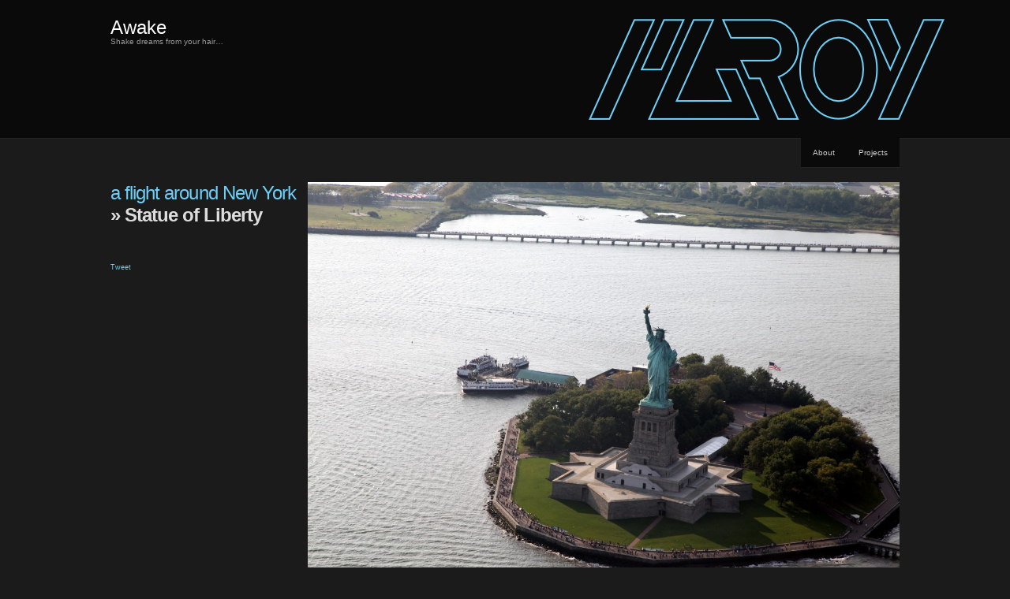

--- FILE ---
content_type: text/html; charset=UTF-8
request_url: https://akos.maroy.hu/2014/08/16/a-flight-around-new-york/img_1291/
body_size: 4635
content:
<!DOCTYPE html>
<html xmlns="http://www.w3.org/1999/xhtml" lang="en-US">
<head>
<meta http-equiv="Content-Type" content="text/html; charset=UTF-8" />
<title> &raquo; Statue of Liberty - Awake</title>
<link rel="stylesheet" href="https://akos.maroy.hu/wp-content/themes/chaostheory-maroy/style.css" type="text/css" media="screen" />
<link rel="pingback" href="https://akos.maroy.hu/xmlrpc.php" />
<meta name='robots' content='max-image-preview:large' />
<link rel='dns-prefetch' href='//s.w.org' />
<link rel="alternate" type="application/rss+xml" title="Awake &raquo; Feed" href="https://akos.maroy.hu/feed/" />
<link rel="alternate" type="application/rss+xml" title="Awake &raquo; Comments Feed" href="https://akos.maroy.hu/comments/feed/" />
<link rel="alternate" type="application/rss+xml" title="Awake &raquo; Statue of Liberty Comments Feed" href="https://akos.maroy.hu/2014/08/16/a-flight-around-new-york/img_1291/feed/" />
		<script type="text/javascript">
			window._wpemojiSettings = {"baseUrl":"https:\/\/s.w.org\/images\/core\/emoji\/13.0.1\/72x72\/","ext":".png","svgUrl":"https:\/\/s.w.org\/images\/core\/emoji\/13.0.1\/svg\/","svgExt":".svg","source":{"concatemoji":"https:\/\/akos.maroy.hu\/wp-includes\/js\/wp-emoji-release.min.js?ver=5.7.2"}};
			!function(e,a,t){var n,r,o,i=a.createElement("canvas"),p=i.getContext&&i.getContext("2d");function s(e,t){var a=String.fromCharCode;p.clearRect(0,0,i.width,i.height),p.fillText(a.apply(this,e),0,0);e=i.toDataURL();return p.clearRect(0,0,i.width,i.height),p.fillText(a.apply(this,t),0,0),e===i.toDataURL()}function c(e){var t=a.createElement("script");t.src=e,t.defer=t.type="text/javascript",a.getElementsByTagName("head")[0].appendChild(t)}for(o=Array("flag","emoji"),t.supports={everything:!0,everythingExceptFlag:!0},r=0;r<o.length;r++)t.supports[o[r]]=function(e){if(!p||!p.fillText)return!1;switch(p.textBaseline="top",p.font="600 32px Arial",e){case"flag":return s([127987,65039,8205,9895,65039],[127987,65039,8203,9895,65039])?!1:!s([55356,56826,55356,56819],[55356,56826,8203,55356,56819])&&!s([55356,57332,56128,56423,56128,56418,56128,56421,56128,56430,56128,56423,56128,56447],[55356,57332,8203,56128,56423,8203,56128,56418,8203,56128,56421,8203,56128,56430,8203,56128,56423,8203,56128,56447]);case"emoji":return!s([55357,56424,8205,55356,57212],[55357,56424,8203,55356,57212])}return!1}(o[r]),t.supports.everything=t.supports.everything&&t.supports[o[r]],"flag"!==o[r]&&(t.supports.everythingExceptFlag=t.supports.everythingExceptFlag&&t.supports[o[r]]);t.supports.everythingExceptFlag=t.supports.everythingExceptFlag&&!t.supports.flag,t.DOMReady=!1,t.readyCallback=function(){t.DOMReady=!0},t.supports.everything||(n=function(){t.readyCallback()},a.addEventListener?(a.addEventListener("DOMContentLoaded",n,!1),e.addEventListener("load",n,!1)):(e.attachEvent("onload",n),a.attachEvent("onreadystatechange",function(){"complete"===a.readyState&&t.readyCallback()})),(n=t.source||{}).concatemoji?c(n.concatemoji):n.wpemoji&&n.twemoji&&(c(n.twemoji),c(n.wpemoji)))}(window,document,window._wpemojiSettings);
		</script>
		<style type="text/css">
img.wp-smiley,
img.emoji {
	display: inline !important;
	border: none !important;
	box-shadow: none !important;
	height: 1em !important;
	width: 1em !important;
	margin: 0 .07em !important;
	vertical-align: -0.1em !important;
	background: none !important;
	padding: 0 !important;
}
</style>
	<link rel='stylesheet' id='openid-css'  href='https://akos.maroy.hu/wp-content/plugins/openid/f/openid.css?ver=519' type='text/css' media='all' />
<link rel='stylesheet' id='wp-block-library-css'  href='https://akos.maroy.hu/wp-includes/css/dist/block-library/style.min.css?ver=5.7.2' type='text/css' media='all' />
<script type='text/javascript' src='https://akos.maroy.hu/wp-includes/js/jquery/jquery.min.js?ver=3.5.1' id='jquery-core-js'></script>
<script type='text/javascript' src='https://akos.maroy.hu/wp-includes/js/jquery/jquery-migrate.min.js?ver=3.3.2' id='jquery-migrate-js'></script>
<script type='text/javascript' src='https://akos.maroy.hu/wp-content/plugins/openid/f/openid.js?ver=519' id='openid-js'></script>
<link rel="https://api.w.org/" href="https://akos.maroy.hu/wp-json/" /><link rel="alternate" type="application/json" href="https://akos.maroy.hu/wp-json/wp/v2/media/1357" /><link rel="EditURI" type="application/rsd+xml" title="RSD" href="https://akos.maroy.hu/xmlrpc.php?rsd" />
<link rel="wlwmanifest" type="application/wlwmanifest+xml" href="https://akos.maroy.hu/wp-includes/wlwmanifest.xml" /> 
<meta name="generator" content="WordPress 5.7.2" />
<link rel='shortlink' href='https://akos.maroy.hu/?p=1357' />
<link rel="alternate" type="application/json+oembed" href="https://akos.maroy.hu/wp-json/oembed/1.0/embed?url=https%3A%2F%2Fakos.maroy.hu%2F2014%2F08%2F16%2Fa-flight-around-new-york%2Fimg_1291%2F" />
<link rel="alternate" type="text/xml+oembed" href="https://akos.maroy.hu/wp-json/oembed/1.0/embed?url=https%3A%2F%2Fakos.maroy.hu%2F2014%2F08%2F16%2Fa-flight-around-new-york%2Fimg_1291%2F&#038;format=xml" />

<!-- BEGIN Creative Commons License added by Creative-Commons-Configurator plugin for WordPress -->
<style type="text/css"><!--
p.cc-block { clear: both; width: 90%; margin: 8px auto; padding: 4px; text-align: center; border: 1px solid #cccccc; color: #000000; background-color: #eef6e6; }
--></style>
<link rel="license" type="text/html" href="http://creativecommons.org/licenses/by/3.0/" />
<!-- END Creative Commons License added by Creative-Commons-Configurator plugin for WordPress -->

<link type="text/css" rel="stylesheet" href="https://akos.maroy.hu/wp-content/plugins/wp-twitter-sidebar-widget/twitter_widget.css" />

    <link href="http://akos.maroy.hu/wp-content/leaflet/leaflet.css" rel="stylesheet" />

<!--[if lte IE 8]>  <link rel="stylesheet" href="http://akos.maroy.hu/wp-content/leaflet/leaflet.ie.css" /><![endif]-->

<script type="text/javascript" src="http://akos.maroy.hu/wp-content/leaflet/leaflet.js"></script>
<script type="text/javascript" src="http://maps.google.com/maps/api/js?v=3.2&amp;sensor=false"></script>
<script type="text/javascript" src="http://akos.maroy.hu/wp-content/leaflet-plugins/layer/tile/Google.js"></script>
<script type="text/javascript" src="http://akos.maroy.hu/wp-content/leaflet-plugins/layer/vector/KML.js"></script>


</head>

<body class="attachment attachment-template-default single single-attachment postid-1357 attachmentid-1357 attachment-jpeg">

<div id="wrapper">

	<div id="header">
		<div id="innerheader">
			<h1 id="blog-title"><a href="https://akos.maroy.hu/" title="Awake">Awake</a></h1>
			<div id="blog-description">Shake dreams from your hair&#8230;</div>
		</div>
	</div><!--  #header -->

	<p class="access"><a href="#content" title="Skip navigation to the content">Skip navigation</a></p>

	<div id="globalnav">
	<ul id="menu">
		<li class="page_item page-item-2"><a href="https://akos.maroy.hu/about/">About</a></li>
<li class="page_item page-item-946"><a href="https://akos.maroy.hu/projects/">Projects</a></li>
	</ul>
</div>

	<div id="container">
		<div id="content" class="hfeed">


			<div id="post-1357" class="post-1357 attachment type-attachment status-inherit hentry">
				<div class="entry-meta">
					<h2 class="entry-title"><a href="https://akos.maroy.hu/2014/08/16/a-flight-around-new-york/" rev="attachment">a flight around New York</a> &raquo; Statue of Liberty</h2>
                    <div id="fb-root"></div><script src="http://connect.facebook.net/en_US/all.js#appId=368292106630233&amp;xfbml=1"></script><fb:like href="" send="false" width="117" show_faces="false" colorscheme="dark" font=""></fb:like>
                    <br/>
                    <br/>
                    <a href="http://twitter.com/share" class="twitter-share-button" data-count="horizontal" data-via="akosmaroy">Tweet</a><script type="text/javascript" src="http://platform.twitter.com/widgets.js"></script>
                    <br/>
                    <br/>
                    <script type="text/javascript" src="http://platform.linkedin.com/in.js"></script><script type="in/share" data-counter="right"></script>
				</div>
				<div class="entry-content">
					<p class="attachment"><a href="https://akos.maroy.hu/wp-content/uploads/2014/08/IMG_1291.jpg"><img width="5616" height="3744" src="https://akos.maroy.hu/wp-content/uploads/2014/08/IMG_1291.jpg" class="attachment-auto size-auto" alt="" loading="lazy" srcset="https://akos.maroy.hu/wp-content/uploads/2014/08/IMG_1291.jpg 5616w, https://akos.maroy.hu/wp-content/uploads/2014/08/IMG_1291-150x100.jpg 150w, https://akos.maroy.hu/wp-content/uploads/2014/08/IMG_1291-300x200.jpg 300w, https://akos.maroy.hu/wp-content/uploads/2014/08/IMG_1291-1280x853.jpg 1280w" sizes="(max-width: 5616px) 100vw, 5616px" /></a></p>
					<div class="caption"></div>
					<div class="image-description"></div>

					<div class="navigation">
						<div class="alignleft"><a href='https://akos.maroy.hu/2014/08/16/a-flight-around-new-york/img_1213/'><img width="150" height="100" src="https://akos.maroy.hu/wp-content/uploads/2014/08/IMG_1213-150x100.jpg" class="attachment-thumbnail size-thumbnail" alt="Lower Manhattan" loading="lazy" srcset="https://akos.maroy.hu/wp-content/uploads/2014/08/IMG_1213-150x100.jpg 150w, https://akos.maroy.hu/wp-content/uploads/2014/08/IMG_1213-300x200.jpg 300w, https://akos.maroy.hu/wp-content/uploads/2014/08/IMG_1213-1280x853.jpg 1280w" sizes="(max-width: 150px) 100vw, 150px" /></a></div>
						<div class="alignright"><a href='https://akos.maroy.hu/2014/08/16/a-flight-around-new-york/img_1298/'><img width="150" height="100" src="https://akos.maroy.hu/wp-content/uploads/2014/08/IMG_1298-150x100.jpg" class="attachment-thumbnail size-thumbnail" alt="Statue of Liberty" loading="lazy" srcset="https://akos.maroy.hu/wp-content/uploads/2014/08/IMG_1298-150x100.jpg 150w, https://akos.maroy.hu/wp-content/uploads/2014/08/IMG_1298-300x200.jpg 300w, https://akos.maroy.hu/wp-content/uploads/2014/08/IMG_1298-1280x853.jpg 1280w" sizes="(max-width: 150px) 100vw, 150px" /></a></div>
					</div>
				</div>
			</div><!-- .post -->

<div class="comments">



<!-- formcontainer around #commentform -->


		<div id="respond" class="comment-respond">
		<h3 id="reply-title" class="comment-reply-title">Leave a Reply <small><a rel="nofollow" id="cancel-comment-reply-link" href="/2014/08/16/a-flight-around-new-york/img_1291/#respond" style="display:none;">Cancel reply</a></small></h3><p class="must-log-in">You must be <a href="https://akos.maroy.hu/wp-login.php?redirect_to=https%3A%2F%2Fakos.maroy.hu%2F2014%2F08%2F16%2Fa-flight-around-new-york%2Fimg_1291%2F">logged in</a> to post a comment.</p>	</div><!-- #respond -->
	

</div>
		</div><!-- #content .hfeed -->
	</div><!-- #container -->

<div id="sidebar">
	<div id="innerbar">
		<div id="primary" class="sidebar">
			<ul>
		<li id="archives-3" class="widget widget_archive"><h3 class="widgettitle">Archives</h3>
			<ul>
					<li><a href='https://akos.maroy.hu/2019/11/'>November 2019</a></li>
	<li><a href='https://akos.maroy.hu/2018/05/'>May 2018</a></li>
	<li><a href='https://akos.maroy.hu/2018/01/'>January 2018</a></li>
	<li><a href='https://akos.maroy.hu/2014/09/'>September 2014</a></li>
	<li><a href='https://akos.maroy.hu/2014/08/'>August 2014</a></li>
	<li><a href='https://akos.maroy.hu/2014/01/'>January 2014</a></li>
	<li><a href='https://akos.maroy.hu/2013/08/'>August 2013</a></li>
	<li><a href='https://akos.maroy.hu/2013/07/'>July 2013</a></li>
	<li><a href='https://akos.maroy.hu/2013/06/'>June 2013</a></li>
	<li><a href='https://akos.maroy.hu/2013/05/'>May 2013</a></li>
	<li><a href='https://akos.maroy.hu/2013/03/'>March 2013</a></li>
	<li><a href='https://akos.maroy.hu/2013/02/'>February 2013</a></li>
	<li><a href='https://akos.maroy.hu/2012/10/'>October 2012</a></li>
	<li><a href='https://akos.maroy.hu/2012/09/'>September 2012</a></li>
	<li><a href='https://akos.maroy.hu/2012/08/'>August 2012</a></li>
	<li><a href='https://akos.maroy.hu/2012/07/'>July 2012</a></li>
	<li><a href='https://akos.maroy.hu/2012/06/'>June 2012</a></li>
	<li><a href='https://akos.maroy.hu/2012/05/'>May 2012</a></li>
	<li><a href='https://akos.maroy.hu/2012/04/'>April 2012</a></li>
	<li><a href='https://akos.maroy.hu/2012/03/'>March 2012</a></li>
	<li><a href='https://akos.maroy.hu/2012/02/'>February 2012</a></li>
	<li><a href='https://akos.maroy.hu/2011/12/'>December 2011</a></li>
	<li><a href='https://akos.maroy.hu/2011/10/'>October 2011</a></li>
	<li><a href='https://akos.maroy.hu/2011/09/'>September 2011</a></li>
	<li><a href='https://akos.maroy.hu/2011/08/'>August 2011</a></li>
	<li><a href='https://akos.maroy.hu/2011/07/'>July 2011</a></li>
	<li><a href='https://akos.maroy.hu/2011/06/'>June 2011</a></li>
			</ul>

			</li>
		<li id="meta" class="widget widget_chaostheory_meta">			<h3 class="widgettitle">Meta</h3>			<ul>
								<li><a href="https://akos.maroy.hu/wp-login.php">Log in</a></li>
							</ul>
		</li>
			</ul>
		</div><!-- #primary .sidebar -->

		<div id="secondary" class="sidebar">
			<ul>
				<li id="search" class="widget widget_chaostheory_search">
			<h3 class="widgettitle"><label for="s">Search</label></h3>			<form id="searchform" method="get" action="https://akos.maroy.hu">
				<div>
					<input id="s" name="s" type="text" value="" size="10" />
					<input id="searchsubmit" type="submit" value="Find &raquo;" />
				</div>
			</form>
		</li>

<li id="categories-3" class="widget widget_categories"><h3 class="widgettitle">Categories</h3>
			<ul>
					<li class="cat-item cat-item-5"><a href="https://akos.maroy.hu/category/activism/">Activism</a> (7)
</li>
	<li class="cat-item cat-item-12"><a href="https://akos.maroy.hu/category/artwork/">Artwork</a> (7)
</li>
	<li class="cat-item cat-item-7"><a href="https://akos.maroy.hu/category/aviation/">Aviation</a> (43)
</li>
	<li class="cat-item cat-item-9"><a href="https://akos.maroy.hu/category/coding/">Coding</a> (3)
</li>
	<li class="cat-item cat-item-15"><a href="https://akos.maroy.hu/category/euedge/">EUEdge</a> (2)
</li>
	<li class="cat-item cat-item-10"><a href="https://akos.maroy.hu/category/flight-simulation/">Flight Simulation</a> (1)
</li>
	<li class="cat-item cat-item-8"><a href="https://akos.maroy.hu/category/gastronomy/">Gastronomy</a> (1)
</li>
	<li class="cat-item cat-item-6"><a href="https://akos.maroy.hu/category/hardware/">Hardware</a> (1)
</li>
	<li class="cat-item cat-item-13"><a href="https://akos.maroy.hu/category/meetup/">Meetup</a> (1)
</li>
	<li class="cat-item cat-item-3"><a href="https://akos.maroy.hu/category/musings/">Musings</a> (3)
</li>
	<li class="cat-item cat-item-11"><a href="https://akos.maroy.hu/category/pictures/">Pictures</a> (20)
</li>
	<li class="cat-item cat-item-14"><a href="https://akos.maroy.hu/category/press/">Press</a> (1)
</li>
	<li class="cat-item cat-item-16"><a href="https://akos.maroy.hu/category/professional/">Professional</a> (3)
</li>
	<li class="cat-item cat-item-1"><a href="https://akos.maroy.hu/category/uncategorized/">Uncategorized</a> (1)
</li>
			</ul>

			</li>
			</ul>
		</div><!-- #secondary .sidebar -->
	</div>
</div>
	<div id="footer">
        <a href="http://wordpress.org/">Proudly powered by WordPress</a> Theme based on ChaosTheory by <a href="http://theme.wordpress.com/">Automattic</a>.         <br/>
         <a rel="license" href="http://creativecommons.org/licenses/by/3.0/"><img alt="Creative Commons License" style="border-width:0" src="http://i.creativecommons.org/l/by/3.0/80x15.png" /></a>
	</div><!-- #footer -->

</div><!-- #wrapper -->


<!-- tracker added by Ultimate Google Analytics plugin v1.6.0: http://www.oratransplant.nl/uga -->
<script type="text/javascript">
var gaJsHost = (("https:" == document.location.protocol) ? "https://ssl." : "http://www.");
document.write(unescape("%3Cscript src='" + gaJsHost + "google-analytics.com/ga.js' type='text/javascript'%3E%3C/script%3E"));
</script>
<script type="text/javascript">
var pageTracker = _gat._getTracker("UA-3758954-3");
pageTracker._initData();
pageTracker._trackPageview();
</script>
<script type='text/javascript' src='https://akos.maroy.hu/wp-includes/js/comment-reply.min.js?ver=5.7.2' id='comment-reply-js'></script>
<script type='text/javascript' src='https://akos.maroy.hu/wp-includes/js/wp-embed.min.js?ver=5.7.2' id='wp-embed-js'></script>

</body>
</html>


--- FILE ---
content_type: text/css
request_url: https://akos.maroy.hu/wp-content/plugins/wp-twitter-sidebar-widget/twitter_widget.css
body_size: 246
content:
#twitter-widget{ text-align: left; padding: 15px 0px 0px; list-style:none; }
.twitter-tweet{ font-style: italic; margin-bottom: 15px; }
#twitter-widget-icon, #latest-twitter-widget-pic{ float: left; border: 0px; margin-right: 5px; }
#twitter-follow-link{ text-align: right; text-transform: uppercase; letter-spacing: 1px; font: 7pt/15pt arial; }
.twitter-tweet-time{ font: 9pt/12pt arial; color: #999999; margin-bottom: 10px; }
